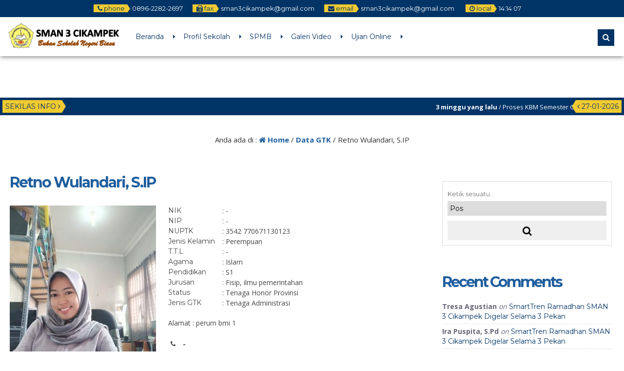

--- FILE ---
content_type: text/html; charset=UTF-8
request_url: http://sman3cikampek.sch.id/gtk/retno-wulandari-s-ip/
body_size: 12318
content:

<!DOCTYPE html>
<html lang="en-US">
	<head>
		<meta http-equiv="Content-Type" content="text/html; charset=UTF-8" />
		<title>  Retno Wulandari, S.IP</title>
		<meta http-equiv="Content-language" content="en-US" />
		<meta name="viewport" content="width=device-width" />
										<meta property="og:image" content="
		http://sman3cikampek.sch.id/wp-content/uploads/2021/02/11.-Bu-Retno.jpeg" />
		    					<link rel="profile" href="https://gmpg.org/xfn/11" />
				    <link rel="shortcut icon" href="http://sman3cikampek.sch.id/wp-content/themes/mading/images/icon.png" type="image/x-icon" />
				<link rel="stylesheet" href="http://sman3cikampek.sch.id/wp-content/themes/mading/css/owl.carousel.min.css">
        <link rel="stylesheet" href="http://sman3cikampek.sch.id/wp-content/themes/mading/css/owl.theme.default.min.css">
		<script type="text/javascript" src="http://sman3cikampek.sch.id/wp-content/themes/mading/js/jquery.min.js"></script>
		<script type="text/javascript" src="http://sman3cikampek.sch.id/wp-content/themes/mading/js/accordion.js"></script>
		<script type="text/javascript" src="http://sman3cikampek.sch.id/wp-content/themes/mading/js/newstickers.js"></script>
		<meta name='robots' content='max-image-preview:large' />
<link rel="alternate" type="application/rss+xml" title="SMA Negeri 3 Cikampek &raquo; Feed" href="http://sman3cikampek.sch.id/feed/" />
<link rel="alternate" type="application/rss+xml" title="SMA Negeri 3 Cikampek &raquo; Comments Feed" href="http://sman3cikampek.sch.id/comments/feed/" />
<link rel="alternate" title="oEmbed (JSON)" type="application/json+oembed" href="http://sman3cikampek.sch.id/wp-json/oembed/1.0/embed?url=http%3A%2F%2Fsman3cikampek.sch.id%2Fgtk%2Fretno-wulandari-s-ip%2F" />
<link rel="alternate" title="oEmbed (XML)" type="text/xml+oembed" href="http://sman3cikampek.sch.id/wp-json/oembed/1.0/embed?url=http%3A%2F%2Fsman3cikampek.sch.id%2Fgtk%2Fretno-wulandari-s-ip%2F&#038;format=xml" />
<style id='wp-img-auto-sizes-contain-inline-css' type='text/css'>
img:is([sizes=auto i],[sizes^="auto," i]){contain-intrinsic-size:3000px 1500px}
/*# sourceURL=wp-img-auto-sizes-contain-inline-css */
</style>
<style id='wp-emoji-styles-inline-css' type='text/css'>

	img.wp-smiley, img.emoji {
		display: inline !important;
		border: none !important;
		box-shadow: none !important;
		height: 1em !important;
		width: 1em !important;
		margin: 0 0.07em !important;
		vertical-align: -0.1em !important;
		background: none !important;
		padding: 0 !important;
	}
/*# sourceURL=wp-emoji-styles-inline-css */
</style>
<style id='wp-block-library-inline-css' type='text/css'>
:root{--wp-block-synced-color:#7a00df;--wp-block-synced-color--rgb:122,0,223;--wp-bound-block-color:var(--wp-block-synced-color);--wp-editor-canvas-background:#ddd;--wp-admin-theme-color:#007cba;--wp-admin-theme-color--rgb:0,124,186;--wp-admin-theme-color-darker-10:#006ba1;--wp-admin-theme-color-darker-10--rgb:0,107,160.5;--wp-admin-theme-color-darker-20:#005a87;--wp-admin-theme-color-darker-20--rgb:0,90,135;--wp-admin-border-width-focus:2px}@media (min-resolution:192dpi){:root{--wp-admin-border-width-focus:1.5px}}.wp-element-button{cursor:pointer}:root .has-very-light-gray-background-color{background-color:#eee}:root .has-very-dark-gray-background-color{background-color:#313131}:root .has-very-light-gray-color{color:#eee}:root .has-very-dark-gray-color{color:#313131}:root .has-vivid-green-cyan-to-vivid-cyan-blue-gradient-background{background:linear-gradient(135deg,#00d084,#0693e3)}:root .has-purple-crush-gradient-background{background:linear-gradient(135deg,#34e2e4,#4721fb 50%,#ab1dfe)}:root .has-hazy-dawn-gradient-background{background:linear-gradient(135deg,#faaca8,#dad0ec)}:root .has-subdued-olive-gradient-background{background:linear-gradient(135deg,#fafae1,#67a671)}:root .has-atomic-cream-gradient-background{background:linear-gradient(135deg,#fdd79a,#004a59)}:root .has-nightshade-gradient-background{background:linear-gradient(135deg,#330968,#31cdcf)}:root .has-midnight-gradient-background{background:linear-gradient(135deg,#020381,#2874fc)}:root{--wp--preset--font-size--normal:16px;--wp--preset--font-size--huge:42px}.has-regular-font-size{font-size:1em}.has-larger-font-size{font-size:2.625em}.has-normal-font-size{font-size:var(--wp--preset--font-size--normal)}.has-huge-font-size{font-size:var(--wp--preset--font-size--huge)}.has-text-align-center{text-align:center}.has-text-align-left{text-align:left}.has-text-align-right{text-align:right}.has-fit-text{white-space:nowrap!important}#end-resizable-editor-section{display:none}.aligncenter{clear:both}.items-justified-left{justify-content:flex-start}.items-justified-center{justify-content:center}.items-justified-right{justify-content:flex-end}.items-justified-space-between{justify-content:space-between}.screen-reader-text{border:0;clip-path:inset(50%);height:1px;margin:-1px;overflow:hidden;padding:0;position:absolute;width:1px;word-wrap:normal!important}.screen-reader-text:focus{background-color:#ddd;clip-path:none;color:#444;display:block;font-size:1em;height:auto;left:5px;line-height:normal;padding:15px 23px 14px;text-decoration:none;top:5px;width:auto;z-index:100000}html :where(.has-border-color){border-style:solid}html :where([style*=border-top-color]){border-top-style:solid}html :where([style*=border-right-color]){border-right-style:solid}html :where([style*=border-bottom-color]){border-bottom-style:solid}html :where([style*=border-left-color]){border-left-style:solid}html :where([style*=border-width]){border-style:solid}html :where([style*=border-top-width]){border-top-style:solid}html :where([style*=border-right-width]){border-right-style:solid}html :where([style*=border-bottom-width]){border-bottom-style:solid}html :where([style*=border-left-width]){border-left-style:solid}html :where(img[class*=wp-image-]){height:auto;max-width:100%}:where(figure){margin:0 0 1em}html :where(.is-position-sticky){--wp-admin--admin-bar--position-offset:var(--wp-admin--admin-bar--height,0px)}@media screen and (max-width:600px){html :where(.is-position-sticky){--wp-admin--admin-bar--position-offset:0px}}

/*# sourceURL=wp-block-library-inline-css */
</style><style id='global-styles-inline-css' type='text/css'>
:root{--wp--preset--aspect-ratio--square: 1;--wp--preset--aspect-ratio--4-3: 4/3;--wp--preset--aspect-ratio--3-4: 3/4;--wp--preset--aspect-ratio--3-2: 3/2;--wp--preset--aspect-ratio--2-3: 2/3;--wp--preset--aspect-ratio--16-9: 16/9;--wp--preset--aspect-ratio--9-16: 9/16;--wp--preset--color--black: #000000;--wp--preset--color--cyan-bluish-gray: #abb8c3;--wp--preset--color--white: #ffffff;--wp--preset--color--pale-pink: #f78da7;--wp--preset--color--vivid-red: #cf2e2e;--wp--preset--color--luminous-vivid-orange: #ff6900;--wp--preset--color--luminous-vivid-amber: #fcb900;--wp--preset--color--light-green-cyan: #7bdcb5;--wp--preset--color--vivid-green-cyan: #00d084;--wp--preset--color--pale-cyan-blue: #8ed1fc;--wp--preset--color--vivid-cyan-blue: #0693e3;--wp--preset--color--vivid-purple: #9b51e0;--wp--preset--gradient--vivid-cyan-blue-to-vivid-purple: linear-gradient(135deg,rgb(6,147,227) 0%,rgb(155,81,224) 100%);--wp--preset--gradient--light-green-cyan-to-vivid-green-cyan: linear-gradient(135deg,rgb(122,220,180) 0%,rgb(0,208,130) 100%);--wp--preset--gradient--luminous-vivid-amber-to-luminous-vivid-orange: linear-gradient(135deg,rgb(252,185,0) 0%,rgb(255,105,0) 100%);--wp--preset--gradient--luminous-vivid-orange-to-vivid-red: linear-gradient(135deg,rgb(255,105,0) 0%,rgb(207,46,46) 100%);--wp--preset--gradient--very-light-gray-to-cyan-bluish-gray: linear-gradient(135deg,rgb(238,238,238) 0%,rgb(169,184,195) 100%);--wp--preset--gradient--cool-to-warm-spectrum: linear-gradient(135deg,rgb(74,234,220) 0%,rgb(151,120,209) 20%,rgb(207,42,186) 40%,rgb(238,44,130) 60%,rgb(251,105,98) 80%,rgb(254,248,76) 100%);--wp--preset--gradient--blush-light-purple: linear-gradient(135deg,rgb(255,206,236) 0%,rgb(152,150,240) 100%);--wp--preset--gradient--blush-bordeaux: linear-gradient(135deg,rgb(254,205,165) 0%,rgb(254,45,45) 50%,rgb(107,0,62) 100%);--wp--preset--gradient--luminous-dusk: linear-gradient(135deg,rgb(255,203,112) 0%,rgb(199,81,192) 50%,rgb(65,88,208) 100%);--wp--preset--gradient--pale-ocean: linear-gradient(135deg,rgb(255,245,203) 0%,rgb(182,227,212) 50%,rgb(51,167,181) 100%);--wp--preset--gradient--electric-grass: linear-gradient(135deg,rgb(202,248,128) 0%,rgb(113,206,126) 100%);--wp--preset--gradient--midnight: linear-gradient(135deg,rgb(2,3,129) 0%,rgb(40,116,252) 100%);--wp--preset--font-size--small: 13px;--wp--preset--font-size--medium: 20px;--wp--preset--font-size--large: 36px;--wp--preset--font-size--x-large: 42px;--wp--preset--spacing--20: 0.44rem;--wp--preset--spacing--30: 0.67rem;--wp--preset--spacing--40: 1rem;--wp--preset--spacing--50: 1.5rem;--wp--preset--spacing--60: 2.25rem;--wp--preset--spacing--70: 3.38rem;--wp--preset--spacing--80: 5.06rem;--wp--preset--shadow--natural: 6px 6px 9px rgba(0, 0, 0, 0.2);--wp--preset--shadow--deep: 12px 12px 50px rgba(0, 0, 0, 0.4);--wp--preset--shadow--sharp: 6px 6px 0px rgba(0, 0, 0, 0.2);--wp--preset--shadow--outlined: 6px 6px 0px -3px rgb(255, 255, 255), 6px 6px rgb(0, 0, 0);--wp--preset--shadow--crisp: 6px 6px 0px rgb(0, 0, 0);}:where(.is-layout-flex){gap: 0.5em;}:where(.is-layout-grid){gap: 0.5em;}body .is-layout-flex{display: flex;}.is-layout-flex{flex-wrap: wrap;align-items: center;}.is-layout-flex > :is(*, div){margin: 0;}body .is-layout-grid{display: grid;}.is-layout-grid > :is(*, div){margin: 0;}:where(.wp-block-columns.is-layout-flex){gap: 2em;}:where(.wp-block-columns.is-layout-grid){gap: 2em;}:where(.wp-block-post-template.is-layout-flex){gap: 1.25em;}:where(.wp-block-post-template.is-layout-grid){gap: 1.25em;}.has-black-color{color: var(--wp--preset--color--black) !important;}.has-cyan-bluish-gray-color{color: var(--wp--preset--color--cyan-bluish-gray) !important;}.has-white-color{color: var(--wp--preset--color--white) !important;}.has-pale-pink-color{color: var(--wp--preset--color--pale-pink) !important;}.has-vivid-red-color{color: var(--wp--preset--color--vivid-red) !important;}.has-luminous-vivid-orange-color{color: var(--wp--preset--color--luminous-vivid-orange) !important;}.has-luminous-vivid-amber-color{color: var(--wp--preset--color--luminous-vivid-amber) !important;}.has-light-green-cyan-color{color: var(--wp--preset--color--light-green-cyan) !important;}.has-vivid-green-cyan-color{color: var(--wp--preset--color--vivid-green-cyan) !important;}.has-pale-cyan-blue-color{color: var(--wp--preset--color--pale-cyan-blue) !important;}.has-vivid-cyan-blue-color{color: var(--wp--preset--color--vivid-cyan-blue) !important;}.has-vivid-purple-color{color: var(--wp--preset--color--vivid-purple) !important;}.has-black-background-color{background-color: var(--wp--preset--color--black) !important;}.has-cyan-bluish-gray-background-color{background-color: var(--wp--preset--color--cyan-bluish-gray) !important;}.has-white-background-color{background-color: var(--wp--preset--color--white) !important;}.has-pale-pink-background-color{background-color: var(--wp--preset--color--pale-pink) !important;}.has-vivid-red-background-color{background-color: var(--wp--preset--color--vivid-red) !important;}.has-luminous-vivid-orange-background-color{background-color: var(--wp--preset--color--luminous-vivid-orange) !important;}.has-luminous-vivid-amber-background-color{background-color: var(--wp--preset--color--luminous-vivid-amber) !important;}.has-light-green-cyan-background-color{background-color: var(--wp--preset--color--light-green-cyan) !important;}.has-vivid-green-cyan-background-color{background-color: var(--wp--preset--color--vivid-green-cyan) !important;}.has-pale-cyan-blue-background-color{background-color: var(--wp--preset--color--pale-cyan-blue) !important;}.has-vivid-cyan-blue-background-color{background-color: var(--wp--preset--color--vivid-cyan-blue) !important;}.has-vivid-purple-background-color{background-color: var(--wp--preset--color--vivid-purple) !important;}.has-black-border-color{border-color: var(--wp--preset--color--black) !important;}.has-cyan-bluish-gray-border-color{border-color: var(--wp--preset--color--cyan-bluish-gray) !important;}.has-white-border-color{border-color: var(--wp--preset--color--white) !important;}.has-pale-pink-border-color{border-color: var(--wp--preset--color--pale-pink) !important;}.has-vivid-red-border-color{border-color: var(--wp--preset--color--vivid-red) !important;}.has-luminous-vivid-orange-border-color{border-color: var(--wp--preset--color--luminous-vivid-orange) !important;}.has-luminous-vivid-amber-border-color{border-color: var(--wp--preset--color--luminous-vivid-amber) !important;}.has-light-green-cyan-border-color{border-color: var(--wp--preset--color--light-green-cyan) !important;}.has-vivid-green-cyan-border-color{border-color: var(--wp--preset--color--vivid-green-cyan) !important;}.has-pale-cyan-blue-border-color{border-color: var(--wp--preset--color--pale-cyan-blue) !important;}.has-vivid-cyan-blue-border-color{border-color: var(--wp--preset--color--vivid-cyan-blue) !important;}.has-vivid-purple-border-color{border-color: var(--wp--preset--color--vivid-purple) !important;}.has-vivid-cyan-blue-to-vivid-purple-gradient-background{background: var(--wp--preset--gradient--vivid-cyan-blue-to-vivid-purple) !important;}.has-light-green-cyan-to-vivid-green-cyan-gradient-background{background: var(--wp--preset--gradient--light-green-cyan-to-vivid-green-cyan) !important;}.has-luminous-vivid-amber-to-luminous-vivid-orange-gradient-background{background: var(--wp--preset--gradient--luminous-vivid-amber-to-luminous-vivid-orange) !important;}.has-luminous-vivid-orange-to-vivid-red-gradient-background{background: var(--wp--preset--gradient--luminous-vivid-orange-to-vivid-red) !important;}.has-very-light-gray-to-cyan-bluish-gray-gradient-background{background: var(--wp--preset--gradient--very-light-gray-to-cyan-bluish-gray) !important;}.has-cool-to-warm-spectrum-gradient-background{background: var(--wp--preset--gradient--cool-to-warm-spectrum) !important;}.has-blush-light-purple-gradient-background{background: var(--wp--preset--gradient--blush-light-purple) !important;}.has-blush-bordeaux-gradient-background{background: var(--wp--preset--gradient--blush-bordeaux) !important;}.has-luminous-dusk-gradient-background{background: var(--wp--preset--gradient--luminous-dusk) !important;}.has-pale-ocean-gradient-background{background: var(--wp--preset--gradient--pale-ocean) !important;}.has-electric-grass-gradient-background{background: var(--wp--preset--gradient--electric-grass) !important;}.has-midnight-gradient-background{background: var(--wp--preset--gradient--midnight) !important;}.has-small-font-size{font-size: var(--wp--preset--font-size--small) !important;}.has-medium-font-size{font-size: var(--wp--preset--font-size--medium) !important;}.has-large-font-size{font-size: var(--wp--preset--font-size--large) !important;}.has-x-large-font-size{font-size: var(--wp--preset--font-size--x-large) !important;}
/*# sourceURL=global-styles-inline-css */
</style>

<style id='classic-theme-styles-inline-css' type='text/css'>
/*! This file is auto-generated */
.wp-block-button__link{color:#fff;background-color:#32373c;border-radius:9999px;box-shadow:none;text-decoration:none;padding:calc(.667em + 2px) calc(1.333em + 2px);font-size:1.125em}.wp-block-file__button{background:#32373c;color:#fff;text-decoration:none}
/*# sourceURL=/wp-includes/css/classic-themes.min.css */
</style>
<link rel='stylesheet' id='mading-style-css' href='http://sman3cikampek.sch.id/wp-content/themes/mading/style.css?ver=6.9' type='text/css' media='all' />
<link rel='stylesheet' id='awesome-css' href='http://sman3cikampek.sch.id/wp-content/themes/mading/font-awesome/css/font-awesome.css?ver=6.9' type='text/css' media='all' />
<script type="text/javascript" src="http://sman3cikampek.sch.id/wp-includes/js/jquery/jquery.min.js?ver=3.7.1" id="jquery-core-js"></script>
<script type="text/javascript" src="http://sman3cikampek.sch.id/wp-includes/js/jquery/jquery-migrate.min.js?ver=3.4.1" id="jquery-migrate-js"></script>
<script type="text/javascript" src="http://sman3cikampek.sch.id/wp-content/themes/mading/js/jquery.slide.js?ver=20170529" id="cycle-js"></script>
<link rel="https://api.w.org/" href="http://sman3cikampek.sch.id/wp-json/" /><link rel="EditURI" type="application/rsd+xml" title="RSD" href="http://sman3cikampek.sch.id/xmlrpc.php?rsd" />
<meta name="generator" content="WordPress 6.9" />
<link rel="canonical" href="http://sman3cikampek.sch.id/gtk/retno-wulandari-s-ip/" />
<link rel='shortlink' href='http://sman3cikampek.sch.id/?p=560' />
<style type="text/css">.recentcomments a{display:inline !important;padding:0 !important;margin:0 !important;}</style><link rel="icon" href="http://sman3cikampek.sch.id/wp-content/uploads/2021/02/LOGO_SMAN_3_CIKAMPEK-removebg-preview-150x150.png" sizes="32x32" />
<link rel="icon" href="http://sman3cikampek.sch.id/wp-content/uploads/2021/02/LOGO_SMAN_3_CIKAMPEK-removebg-preview.png" sizes="192x192" />
<link rel="apple-touch-icon" href="http://sman3cikampek.sch.id/wp-content/uploads/2021/02/LOGO_SMAN_3_CIKAMPEK-removebg-preview.png" />
<meta name="msapplication-TileImage" content="http://sman3cikampek.sch.id/wp-content/uploads/2021/02/LOGO_SMAN_3_CIKAMPEK-removebg-preview.png" />
		
		<script>
           $(function(){
               $("ul#mading-ticker").liScroll();
           });
        </script>
		
		<script type="text/javascript">
	    	$(document).ready(function () {
	    		$('ul').accordion();
	     	});
		</script>
		
		<script type="text/javascript">
    		$("document").ready(function($){
	    		$(".mob").slideUp();
				$(".full").hide();
				$(".fmenu").click(function(){
		    		$(".mob").slideToggle();
				});
				$(".fsearch").click(function(){
		    		$(".masearch").slideToggle();
				});
				
				$(".opens").mouseenter(function(){
		    		$(".layout, .styling, .mmenu").css("left","0");
					$(".opens").hide();
					$(".closes").show();
				});
				
				$(".fa-cog").click(function(){
		    		$(".layout, .styling, .mmenu").css("left","0");
					$(".styling").css("left","0");
					$(".opens").hide();
					$(".closes").show();
				});
				
				$(".closes").click(function(){
		    		$(".layout, .styling, .mmenu").css("left","-75px");
					$(".styling").css("left","-75px");
					$(".opens").show();
					$(".closes").hide();
				});
				
				$(".box").click(function(){
		    		$(".mading").removeClass("noboxed").addClass("boxed");
					$(".full").show();
					$(".box").hide();
				});
				$(".full").click(function(){
		    		$(".mading").removeClass("boxed").addClass("noboxed");
					$(".box").show();
					$(".full").hide();
				});
				$(".mfix").click(function(){
		    		$(".mading").removeClass("nofixed").addClass("fixed");
					$(".scroll").show();
					$(".mfix").hide();
				});
				$(".scroll").click(function(){
		    		$(".mading").removeClass("fixed").addClass("nofixed");
					$(".mfix").show();
					$(".scroll").hide();
				});
				
			});
		</script>
		
    	<script src="https://maps.googleapis.com/maps/api/js?key=" type="text/javascript"></script>
	
     	<script>
        	var myCenter=new google.maps.LatLng(-6.3822355,107.4500568,18);
     	 	function initMap() {
	         	var mapProp = {
		    	center:myCenter,
		    	zoom:15,
		    	mapTypeId:google.maps.MapTypeId.ROADMAP
	         	};
		
    	    	var map=new google.maps.Map(document.getElementById("googleMap"),mapProp);
    	    	var marker=new google.maps.Marker({
             		position:myCenter,
    	    		title: 'Click to zoom',
    		    	icon: 'http://sman3cikampek.sch.id/wp-content/uploads/2021/02/LOGO_SMAN_3_CIKAMPEK-removebg-preview.png'
    	    	});
		
	        	marker.setMap(map);
	    	}
	    	google.maps.event.addDomListener(window, 'load', initMap);
    	</script>
	
	<style>
body {
    color: #444;
	background: #fff;
}
a {
    color: #107bb6;
}

.open {
    background: #036;
	color: #fff;
}

.open .openarr {
    background: #f0ca30;
    color: #036;
}
.open .openarr:after {
    border-left: 6px solid #f0ca30;
}
.open span.h800 {
    background: #f0ca30;
    color: #036;
}
.home .nav-inn {
    background: rgba(255, 255, 255, 1);
}
.nav-inn {
    background: rgba(255, 255, 255, 1);
}
.nav-inn.fade,
.home .nav-inn.fade {
    background: #fff; 
}
.nav .dd li a {
    color: #036;
}
.nav .dd li:after {
    border-left: 4px solid #036;
}

.nav .dd li ul {
    background: #003366;
}

.sub-menu:after {
    border-bottom: 6px solid #003366;
}

.nav .dd li ul li:hover {
    background: #f0ca30;
}

.nav .dd li ul li a {
    color: #fff;
    /* level 1 */
}

.nav .dd li ul li:hover a {
    color: #036;
}

.nav .dd li ul li a:hover {
    color: #036;
}

.nav .dd li ul li ul li a {
    color: #fff;
    /* level 2 */
}

.nav .dd li ul li:hover ul li a {
    color: #fff ! important;
}

.nav .dd li ul li ul li:hover a {
    color: #036 ! important;
}

.nav .dd li ul li ul li:hover ul li a {
    color: #fff ! important;
}

.nav .dd li ul li ul li ul li a {
    color: #036;
    /* level 3 */
}

.nav .dd li ul li ul li ul li:hover a {
    color: #036 ! important;
}

.nav .dd li ul li ul.sub-menu:after {
    border-left: 6px solid #f0ca30;
}

.fsearch.fa,
.fmenu.fa {
    background: #036;
    color: #fff;
    border: 2px solid #036;
}

.masearch {
    background: #036;
}

.masearch .search_form:after {
    border-bottom: 10px solid #036;
}

.masearch .search_form fieldset {
    background: #036;
}

.masearch .search_form input,
.masearch .search_form select {
    background: #f0ca30;
    color: #036;
}

.masearch .search_form button {
    background: #f0ca30;
    color: #036;
}

.maschol {
    background: #fff;
}

.maschol h2 {
    color: #036;
}

.maschol h2:before {
    border-top: 3px solid #f3a331; 
}

.kontak .fa {
    color: #fff;
}

.kontak .fa-facebook {
    background: #3B5991;
}

.kontak .fa-twitter {
    background: #3bf;
}

.kontak .fa-envelope {
    background: #8c3;
}

.kontak .fa-feed {
    background: #f90;
}

.kontak .fa-google-plus,
.kontak .fa-youtube {
    background: #DB3330;
}

.dealpar {
    background-image: url("http://sman3cikampek.sch.id/wp-content/uploads/2017/07/sta.jpg") ! important;
}

.madticker {
    background: #003366;
}
ul.newstickers li {
    color: #ffffff ! important
}

.madticker #infotit {
    background: #f0ca30;
    color: #036;
}

.madticker #infotit:after {
    content: '';
    position: absolute;
    right: -8px;
    top: 0;
    width: 0;
    height: 0;
    margin: 0;
    border-bottom: 13px solid transparent;
    border-top: 13px solid transparent;
    border-left: 8px solid #f0ca30;
    clear: both
}

.madticker .infotim:before {
    content: '';
    position: absolute;
    left: -8px;
    top: 0;
    width: 0;
    height: 0;
    margin: 0;
    border-bottom: 13px solid transparent;
    border-top: 13px solid transparent;
    border-right: 8px solid #f0ca30;
    clear: both
}

.madticker .infotim {
    background: #f0ca30;
    color: #036;
}

.bber {
    background: #fff;
}

.barulev .abspan {
    background: #f0ca30;
    color: #003366;
}

.ccovlay {
    background: linear-gradient(rgba(0, 0, 0, 0), rgba(0, 0, 0, 0.9));
}
.singlev .coverlay,
.twocon {
    color: #fff;
}
.coverlay h3 a,
.seccon h3 a,
.twocon h3 a {
    color: #fff ! important;
}

.editoz .edspan {
    background: #f0ca30;
    color: #036;
}

.edbot {
    background: #f0ca30;
}

.edbot a {
    color: #036;
}

.rconbg {
    background: #036;
}
.corner a {
    color: #fff;
}
.corner h3:after {
    border-right: 9px solid #f0ca30;
}
.pbpe {
    background: #fff;
}
.peaduo h3.fopen {
    color: #036;
}

.peaduo h3.fopen:before {
    border-top: 3px solid #f3a331;
}

.top-post {
    background: linear-gradient(rgba(0, 0, 0, 0), rgba(0, 0, 0, 0.9)); 
}

.six-info .metas {
    color: #f40;
}

.six-info h3 a {
    color: #036;
}

.six-info .top-post .metas {
    color: #ddd;
}

.six-info .top-post h3 a {
    color: #fff;
}


.readmore a {
	border: 2px solid #036; 
	background: #036;
	color: #fc0;
}

.readmore:hover a {
	border: 2px solid #fc0; 
	color: #036;
	background: #fc0;
}

.dealay {
    background: rgba(0, 0, 0, 1);
	color: #fff;
}

.overage {
    color: #fff;
}

.overage .atime {
    border-bottom: 1px dashed #fff;
}

.overage .age-info .agedate {
    color: #fff;
}
.overage .age-info .agemon {
    color: #fff;
}

.overage .atime .wakt {
    background: #036;
    color: #fff;
}

.overage .atime .wakt:before {
    border-right: 8px solid #036;
}

.overage .atime .wakt:after {
    border-left: 8px solid #036;
}

.overage .atime h3 a {
    color: #fff;
}
.overage .days, .overage .hours, .overage .minutes {
    background: #036;
    color: #fff;
}  

.overage .seconds {
     background: #f0ca30;
    color: #036;
}

#alert {
background: #fff;
}
.eiginn:hover .ovlay {
    color: #fff;
    background: #036;
}
.eiginn:hover .jamz {
    color: #fff;
}

.jamz:after {
    border-bottom: 2px solid #fc0;
}

.eiginn:hover .gspan a {
    color: #fff;
}


.maquotes .overback {
    background: #036;
}
.overback h4 {
    color: #f0ca30;
}
#qslider .post {
    color: #f0ca30;
}
#qslider .post em {
    color: #fff;
}

.secblock {
    background: #fff;
	color: #036;
}

.guruloop h3.fopen {
    color: #036;
}

.guruloop h3.fopen:before {
    border-top: 3px solid #f3a331;
}
.ngurus {
    background: #f0ca30;
    color: #036;
}

.ngurus:after {
    border-left: 10px solid #f0ca30;
}
.grthumb {
    border: 10px solid #fff;
	box-shadow: 0 0 5px #ccc;
}

.madings .post-meta h1 {
    color: #1f5e9e;
}

.post-content h1,
.post-content h2,
.post-content h3,
.post-content h4,
.post-content h5 {
    color: #1f5e9e;
}

.post-content .post-img img,
.rside .imgloop {
    border-bottom: 3px solid #1f5e9e;
}
.madings .post-meta h1.alwnor {
    color: #1f5e9e;
}

.podate .ddays {
    background: #1f5e9e;
    color: #fff;
	border: 10px solid #fff;
	box-shadow: 0 0 10px #d7d7d7;
}
.govlay h2 a {
    color: #fff;
}
.govlay span {
    color: #fff;
}
.coms .countcoms {
    color: #fff;
}
.podate .fa-comment {
    color: #1f5e9e;
}

.madings .post-footer a {
    background: #036;
    color: #fff;
}

#submit {
    background: #036;
    color: #fff;
}

.list .post .post-category span.blogloop,
.list .post .post-category a {
    background: #036;
    color: #fff;
}

.single .podate .ag.fa {
    color: #036;
}


.bcovlay {
    background: linear-gradient(rgba(0, 0, 0, 1), rgba(0, 0, 0, 0));
}

.age-info .agedate {
    color: #fff;
}
.agemon {
    color: #fff;
}
.atime .wakt {
    background: #036;
    color: #fff;
}
.atime .wakt:before {
    border-right: 8px solid #036;
}
.atime .wakt:after {
    border-left: 8px solid #036;
}
.cogen .titloc {
    color: #fff; !important;
}
.days, .hours, .minutes {
    background: #036;
    color: #fff;
}

.seconds {
    background: #036;
    color: #fff;
}

.pagination a:hover, .pagination a.active {
    border: 1px solid #003366;
    color: #f0ca30;
    background: #003366;
}

.pagination a, .pagination .disabled {
    border: 1px solid #f0ca30;
    color: #003366;
    background: #f0ca30;
}

.breadcrumbs {
    color: #333333;
    background: #fff;
}

.breadcrumbs a {
    color: #1f5e9e;
}

.sidebar {
color: #555;
}

.widget a, .widget-small a {
    color: #036;
}

.widget h3, .widget-small h3, .widget h3 a, .widget-small h3 a {
    color: #1f5e9e;
}

.widget .widmading {
    border-bottom: 1px dashed #ddd;
}

#sidebar .search_form fieldset {
    border: 1px solid #ddd;
}

.widget .tagcloud a {
    background: #036;
    color: #fff;
}

.widget .widmading .post-content h4 {
color: #555;
}

.widget li, .widget-small li {
    color: #667;
    border-bottom: 1px dashed #ddd;
}

.widget .rpthumb-date {
color: #555;
}

.widget select {
border: 1px dashed #ddd;
}

.widget .widmading .post-content {
    color: #555;
    border-bottom: 1px dashed #ddd;
}

.widget .agedate {
    color: #fff;
	background : #036;
}
.widget .age-info .agemon {
    color: #fff;
	background : #036;
}

.sidebar .atime .wakt {
    background: #036;
    color: #fff;
}

.sidebar .atime .wakt:before {
    border-right: 8px solid #036;
}

.sidebar .atime .wakt:after {
    border-left: 8px solid #036;
}

.footbar  {
background : #036;
}
.foot-inn  {
background : #036;
color: #fff;
}

.foot-inn .widget a, .widget-small a {
    color: #fff;
}
.foot-inn .widget .rpthumb-date {
    color: #fff;
}
.foot-inn .rpthumb img {
background: #ddd;
}

.foot-inn .widget h3, .widget-small h3, .foot-inn .widget h3 a, .widget-small h3 a {
    color: #fff;
}

.foot-inn .widget_gurus.widget .pgtk {
    color: #fff;
	border-bottom: 1px solid #085387;
	}
.foot-inn .widget .calendar_wrap th,
.foot-inn .widget .calendar_wrap td {
border: 1px solid #036;
background: #085387;;
}
.foot-inn .widget .widmading {
    border-bottom: 1px dashed #085387;
}

.foot-inn  .search_form fieldset {
    border: 1px solid #085387;
}

.foot-inn .widget .tagcloud a {
    background: #036;
    color: #fff;
}
.foot-inn .widget .widmading .post-content h4 {
color: #fff;
}
.foot-inn .search_form button {
   background: #036;
    color: #fff;
}

.foot-inn .widget li, .widget-small li {
    color: #667;
    border-bottom: 1px dashed #085387;
}

.foot-inn .widget select {
border: 1px solid #085387;
background: #085387;
color: #ffffff;
}

.foot-inn .widget .calendar_wrap td a {
    color: #fff;
}

.foot-inn .widget .widmading .post-content {
    color: #555;
    border-bottom: 1px dashed #085387;
}
.foot-inn .search_form fieldset {
    background: #094e7d;
}

.foot-inn .search_form input {
    background: #094e7d;
    border-bottom: 1px solid #094e7d;
    color: #fff;
}

.foot-inn .widget .agedate {
    color: #036;
	background : #eee;
}
.foot-inn .widget .age-info .agemon {
    color: #036;
	background : #fff;
}

.foot-inn .atime .wakt {
    background: #036;
    color: #fff;
}

.foot-inn .atime .wakt:before {
    border-right: 8px solid #036;
}

.foot-inn .atime .wakt:after {
    border-left: 8px solid #036;
}

.footer {
    background: #036;
}
.copyright {
    color: #fff;
}

.footer a {
    color: #fc0;
}
#return-to-top {
    color: #036;
	background:  #f0ca30;
}
#return-to-top:hover {
    color: #036;
	background: #f0ca30;
}




.mobi {
    background: #036;
}

.mobi .accordion li {
    border-bottom: 1px solid #003366;
}

.mobi .accordion li a {
    color: #fff;
}

.mobi .accordion li ul {
    border-top: 1px solid #003366;
    background: #003366;
}

.mobi .accordion li ul li ul {
    background: #10588a;
}

.pead {
    padding: 4px 4px 10px;
}


.comments h3 {
    color: #4a9c6e;
}

.comments a {
    color: #4a9c6e;
}

.share .fa-facebook {
    background: #036;
}

.share .fa-twitter {
    background: #3bf;
}

.share .fa-whatsapp {
    background: #090;
}

.share .fa-google-plus {
    background: #d22;
}

.dmaps #googleMap {
    height: 300px;
}
@media screen and (max-width: 640px) {
.home .fixed .nav-inn,
.home .nofixed .nav-inn {
    background: #fff;
}
}

</style>	
	<!-- Tema MADING dari ciuss.com - Rilis 31 Juli 2017 -->

	</head>
	
	<body class="wp-singular gtk-template-default single single-gtk postid-560 wp-theme-mading">
	    <div class="mading nofixed noboxed">
		
		
		<div class="wrapper">
		
		<div class="mob nofixed">
    	            	<div class="mobi"><ul id="acc" class="accordion"><li id="menu-item-463" class="menu-item menu-item-type-post_type menu-item-object-page current_page_parent menu-item-463"><a href="http://sman3cikampek.sch.id/laman-contoh/">Beranda</a></li>
<li id="menu-item-491" class="menu-item menu-item-type-post_type menu-item-object-page menu-item-has-children menu-item-491"><a href="http://sman3cikampek.sch.id/profil-sekolah/">Profil Sekolah</a>
<ul class="sub-menu">
	<li id="menu-item-496" class="menu-item menu-item-type-post_type menu-item-object-page menu-item-496"><a href="http://sman3cikampek.sch.id/sejarah-sman-3-cikampek/">Sejarah SMAN 3 Cikampek</a></li>
	<li id="menu-item-500" class="menu-item menu-item-type-post_type menu-item-object-page menu-item-500"><a href="http://sman3cikampek.sch.id/visi-dan-misi-sekolah/">Visi, Misi, Tujuan, Sasaran dan Motto SMAN 3 CIKAMPEK</a></li>
	<li id="menu-item-505" class="menu-item menu-item-type-post_type menu-item-object-page menu-item-505"><a href="http://sman3cikampek.sch.id/sarana-prasarana/">Sarana &#038; Prasarana</a></li>
	<li id="menu-item-525" class="menu-item menu-item-type-post_type menu-item-object-page menu-item-525"><a href="http://sman3cikampek.sch.id/sambutan-kepala-sekolah/">Sambutan Kepala Sekolah</a></li>
	<li id="menu-item-547" class="menu-item menu-item-type-post_type menu-item-object-page menu-item-547"><a href="http://sman3cikampek.sch.id/guru-dan-tenaga-pendidik/">Guru dan Tenaga Pendidik</a></li>
	<li id="menu-item-535" class="menu-item menu-item-type-post_type menu-item-object-page menu-item-535"><a href="http://sman3cikampek.sch.id/prestasi/">Prestasi</a></li>
</ul>
</li>
<li id="menu-item-539" class="menu-item menu-item-type-post_type menu-item-object-page menu-item-has-children menu-item-539"><a href="http://sman3cikampek.sch.id/ppdb/">SPMB</a>
<ul class="sub-menu">
	<li id="menu-item-543" class="menu-item menu-item-type-post_type menu-item-object-page menu-item-543"><a href="http://sman3cikampek.sch.id/informasi-ppdb/">Informasi SPMB Tahun 2025</a></li>
	<li id="menu-item-1013" class="menu-item menu-item-type-post_type menu-item-object-page menu-item-1013"><a href="http://sman3cikampek.sch.id/daftar-ulang/">Daftar Ulang SPMB Tahap 1</a></li>
	<li id="menu-item-1074" class="menu-item menu-item-type-post_type menu-item-object-page menu-item-1074"><a href="http://sman3cikampek.sch.id/daftar-ulang-ppdb-tahap-2/">Daftar Ulang SPMB Tahap 2</a></li>
	<li id="menu-item-1116" class="menu-item menu-item-type-post_type menu-item-object-page menu-item-1116"><a href="http://sman3cikampek.sch.id/tata-tertib-peserta-didik/">Tata Tertib Peserta Didik</a></li>
</ul>
</li>
<li id="menu-item-716" class="menu-item menu-item-type-post_type menu-item-object-page menu-item-has-children menu-item-716"><a href="http://sman3cikampek.sch.id/galeri-video/">Galeri Video</a>
<ul class="sub-menu">
	<li id="menu-item-720" class="menu-item menu-item-type-post_type menu-item-object-page menu-item-720"><a href="http://sman3cikampek.sch.id/video-pembelajaran/">Video Pembelajaran</a></li>
	<li id="menu-item-759" class="menu-item menu-item-type-post_type menu-item-object-page menu-item-759"><a href="http://sman3cikampek.sch.id/video-kegiatan-siswa/">Video Kegiatan Siswa</a></li>
</ul>
</li>
<li id="menu-item-915" class="menu-item menu-item-type-post_type menu-item-object-page menu-item-915"><a href="http://sman3cikampek.sch.id/ujian-online/">Ujian Online</a></li>
</ul></div>	        </div>
		
		    <!-- NAVIGASI TEMA MADING -->
		    <div class="nav-mading nofixed">
			    <div class="nav-inn clear">
				
				    <div class="open nofixed">
					    <span class="oleft"><div class="openarr"><i class=" fa fa-phone"></i> <span class="h800">phone </span></div> 0896-2282-2697</span><span class="oleft"><div class="openarr"><i class=" fa fa-fax"></i> <span class="h800">fax </span></div> sman3cikampek@gmail.com</span><span class="oleft"><div class="openarr"><i class=" fa fa-envelope"></i> <span class="h800">email </span></div> sman3cikampek@gmail.com</span> <span class="oleft" id="hours"><div class="openarr"><i class="fa fa-clock-o"></i> <span class="h800">local </span></div> <span id="time"></span>:<span id="minu"></span> <span id="secs"></span></span>
					</div>
					
					
					
			    	<div class="inn">
					    <div class="logo">
				        	<a href="http://sman3cikampek.sch.id"><img id="logo" src="http://sman3cikampek.sch.id/wp-content/uploads/2021/02/Bukan_Sekolah_Negeri_Biasa-removebg-preview.png" alt="SMA Negeri 3 Cikampek"/></a>
		     	        </div>
		    			<div class="nav"><ul id="dd" class="dd"><li class="menu-item menu-item-type-post_type menu-item-object-page current_page_parent menu-item-463"><a href="http://sman3cikampek.sch.id/laman-contoh/">Beranda</a></li>
<li class="menu-item menu-item-type-post_type menu-item-object-page menu-item-has-children menu-item-491"><a href="http://sman3cikampek.sch.id/profil-sekolah/">Profil Sekolah</a>
<ul class="sub-menu">
	<li class="menu-item menu-item-type-post_type menu-item-object-page menu-item-496"><a href="http://sman3cikampek.sch.id/sejarah-sman-3-cikampek/">Sejarah SMAN 3 Cikampek</a></li>
	<li class="menu-item menu-item-type-post_type menu-item-object-page menu-item-500"><a href="http://sman3cikampek.sch.id/visi-dan-misi-sekolah/">Visi, Misi, Tujuan, Sasaran dan Motto SMAN 3 CIKAMPEK</a></li>
	<li class="menu-item menu-item-type-post_type menu-item-object-page menu-item-505"><a href="http://sman3cikampek.sch.id/sarana-prasarana/">Sarana &#038; Prasarana</a></li>
	<li class="menu-item menu-item-type-post_type menu-item-object-page menu-item-525"><a href="http://sman3cikampek.sch.id/sambutan-kepala-sekolah/">Sambutan Kepala Sekolah</a></li>
	<li class="menu-item menu-item-type-post_type menu-item-object-page menu-item-547"><a href="http://sman3cikampek.sch.id/guru-dan-tenaga-pendidik/">Guru dan Tenaga Pendidik</a></li>
	<li class="menu-item menu-item-type-post_type menu-item-object-page menu-item-535"><a href="http://sman3cikampek.sch.id/prestasi/">Prestasi</a></li>
</ul>
</li>
<li class="menu-item menu-item-type-post_type menu-item-object-page menu-item-has-children menu-item-539"><a href="http://sman3cikampek.sch.id/ppdb/">SPMB</a>
<ul class="sub-menu">
	<li class="menu-item menu-item-type-post_type menu-item-object-page menu-item-543"><a href="http://sman3cikampek.sch.id/informasi-ppdb/">Informasi SPMB Tahun 2025</a></li>
	<li class="menu-item menu-item-type-post_type menu-item-object-page menu-item-1013"><a href="http://sman3cikampek.sch.id/daftar-ulang/">Daftar Ulang SPMB Tahap 1</a></li>
	<li class="menu-item menu-item-type-post_type menu-item-object-page menu-item-1074"><a href="http://sman3cikampek.sch.id/daftar-ulang-ppdb-tahap-2/">Daftar Ulang SPMB Tahap 2</a></li>
	<li class="menu-item menu-item-type-post_type menu-item-object-page menu-item-1116"><a href="http://sman3cikampek.sch.id/tata-tertib-peserta-didik/">Tata Tertib Peserta Didik</a></li>
</ul>
</li>
<li class="menu-item menu-item-type-post_type menu-item-object-page menu-item-has-children menu-item-716"><a href="http://sman3cikampek.sch.id/galeri-video/">Galeri Video</a>
<ul class="sub-menu">
	<li class="menu-item menu-item-type-post_type menu-item-object-page menu-item-720"><a href="http://sman3cikampek.sch.id/video-pembelajaran/">Video Pembelajaran</a></li>
	<li class="menu-item menu-item-type-post_type menu-item-object-page menu-item-759"><a href="http://sman3cikampek.sch.id/video-kegiatan-siswa/">Video Kegiatan Siswa</a></li>
</ul>
</li>
<li class="menu-item menu-item-type-post_type menu-item-object-page menu-item-915"><a href="http://sman3cikampek.sch.id/ujian-online/">Ujian Online</a></li>
</ul></div>						<div class="masearch">
	    	    	    	<div class="search_form">
	<form method="get" id="searchform" action="http://sman3cikampek.sch.id">
		<fieldset>
			<input name="s" type="text" placeholder="Ketik sesuatu.." value="" />
			<div class="divsel">
			<select name="post_type">
	    		<option value="pos">Pos</option>
				<option value="pengumuman">Pengumuman</option>
				<option value="blog">Blog</option>
				<option value="agenda">Agenda</option>
				<option value="fasilitas">Fasilitas</option>
				<option value="ekskul">Ekstra Kulikuler</option>
				<option value="prestasi">Prestasi</option>
				<option value="editorial">Editorial</option>
			</select>
			</div>
			<button type="submit"><i class="fa fa-search"></i></button>
		</fieldset>
	</form>
</div>
		    	    	</div>
				    	<i class="fsearch fa fa-search"></i>
						<i class="fmenu fa fa-navicon"></i>
		    		</div>
					
				</div>
			</div>
			<!-- NAVIGASI TEMA MADING -->
			
						
			<!-- AFTER SLIDER MADING -->
						<div class="breaks clear">
			</div>
						
			<!-- AFTER SLIDER MADING -->
			<div class="madticker">
				<div id="infotit">
			    	SEKILAS INFO <i class="fa fa-angle-right"></i> 
				</div>
				<div class="infotim">
		    		<div class="ticker-title"><i class="fa fa-angle-left"></i> 27-01-2026</div>
				</div>
				
				<div class="mask">
	    							    		    	                <ul id="mading-ticker" class="newstickers">
	    	                		                                <li><span>3 minggu yang lalu</span> / Proses KBM Semester Genap Tahun Pelajaran 2025/2026 dimulai tgl 12 Januari 2026</li>
	     	                		                                <li><span>3 minggu yang lalu</span> / SMAN 3 CIKAMPEK kembali menorehkan prestasi di ajang Kabupaten. Kali ini kelima perwakilan SMAN 3 CIKAMPEK berprestasi di ajang Putra Putri Batik Karawang 2025.</li>
	     	                		                                <li><span>3 tahun yang lalu</span> / Selamat Datang di Website Resmi SMA Negeri 3 Cikampek &#8211; PROGRESIF</li>
	     	                	                            </ul>
	    		        						    		</div>
				
	    	</div>
			
			<div class="breadcrumbs">Anda ada di : <span typeof="v:Breadcrumb"><a href="http://sman3cikampek.sch.id/" rel="v:url" property="v:title"><i class="fa fa-home"></i> Home</a></span> / <span typeof="v:Breadcrumb"><a rel="v:url" property="v:title" href="http://sman3cikampek.sch.id/gtk/">Data GTK</a></span> / <span class="current">Retno Wulandari, S.IP</span></div><!-- .breadcrumbs -->				
			<!-- Container -->
			<div id="container" class="clear">

<section class="madinn pwhite clear">

<div class="content">
    <div class="madings">
			
			<div class="single clear post-560 gtk type-gtk status-publish has-post-thumbnail hentry" id="post_560">
			    <div class="post-meta">
					<h1 class="alwnor">Retno Wulandari, S.IP</h1>
				</div>
				<div class="post-content">
				<div class="madingthumb edit"><img width="300" height="400" src="http://sman3cikampek.sch.id/wp-content/uploads/2021/02/11.-Bu-Retno-300x400.jpeg" class="attachment-photo size-photo wp-post-image" alt="Retno Wulandari, S.IP" title="Retno Wulandari, S.IP" decoding="async" fetchpriority="high" srcset="http://sman3cikampek.sch.id/wp-content/uploads/2021/02/11.-Bu-Retno-300x400.jpeg 300w, http://sman3cikampek.sch.id/wp-content/uploads/2021/02/11.-Bu-Retno-225x300.jpeg 225w, http://sman3cikampek.sch.id/wp-content/uploads/2021/02/11.-Bu-Retno-768x1024.jpeg 768w, http://sman3cikampek.sch.id/wp-content/uploads/2021/02/11.-Bu-Retno-100x133.jpeg 100w, http://sman3cikampek.sch.id/wp-content/uploads/2021/02/11.-Bu-Retno.jpeg 960w" sizes="(max-width: 300px) 100vw, 300px" /></div>				<table class="gtk">
			    	<tr>
				    	<td class="tlf">NIK</td><td>: -</td>
					</tr>
					<tr>
				    	<td class="tlf">NIP</td><td>: -</td>
					</tr>
					<tr>
				    	<td class="tlf">NUPTK</td><td>: 3542 770671130123</td>
					</tr>
					<tr>
				    	<td class="tlf">Jenis Kelamin</td><td>: Perempuan</td>
					</tr>
					<tr>
				    	<td class="tlf">T.T.L</td><td>: -</td>
					</tr>
					<tr>
				    	<td class="tlf">Agama</td><td>: Islam</td>
					</tr>
					<tr>
				    	<td class="tlf">Pendidikan</td><td>: S1</td>
					</tr>
					<tr>
				    	<td class="tlf">Jurusan</td><td>: Fisip, ilmu pemerintahan</td>
					</tr>
					<tr>
				    	<td class="tlf">Status</td><td>: Tenaga Honor Provinsi</td>
					</tr>
					<tr>
				    	<td class="tlf">Jenis GTK</td><td>: Tenaga Administrasi</td>
					</tr>
				</table>
				
				Alamat : perum bmi 1<br/><br/>
				<table class="sos">
			    	<tr>
				    	<td class="tlf"><i class="fa fa-phone"></i></td><td><strong>-</strong></td>
					</tr>
					<tr>
				    	<td class="tlf"><i class="fa fa-envelope"></i></td><td><em>retnow519@gmail.com</em></td>
					</tr>
					<tr>
				    	<td class="tlf"><i class="fa fa-facebook"></i></td><td></td>
					</tr>
				</table>
						
				
				</div>
			</div>
		
				
	</div>
</div>



<div id="sidebar">
	<div id="search-2" class="widget_search widget clear"><div class="search_form">
	<form method="get" id="searchform" action="http://sman3cikampek.sch.id">
		<fieldset>
			<input name="s" type="text" placeholder="Ketik sesuatu.." value="" />
			<div class="divsel">
			<select name="post_type">
	    		<option value="pos">Pos</option>
				<option value="pengumuman">Pengumuman</option>
				<option value="blog">Blog</option>
				<option value="agenda">Agenda</option>
				<option value="fasilitas">Fasilitas</option>
				<option value="ekskul">Ekstra Kulikuler</option>
				<option value="prestasi">Prestasi</option>
				<option value="editorial">Editorial</option>
			</select>
			</div>
			<button type="submit"><i class="fa fa-search"></i></button>
		</fieldset>
	</form>
</div>
</div><div id="recent-comments-2" class="widget_recent_comments widget clear"><h3>Recent Comments</h3><ul id="recentcomments"><li class="recentcomments"><span class="comment-author-link">Tresa Agustian</span> on <a href="http://sman3cikampek.sch.id/2022/04/09/smarttren-ramadhan-sman-3-cikampek-digelar-selama-3-pekan/#comment-16">SmartTren Ramadhan SMAN 3 Cikampek Digelar Selama 3 Pekan</a></li><li class="recentcomments"><span class="comment-author-link">Ira Puspita, S.Pd</span> on <a href="http://sman3cikampek.sch.id/2022/04/09/smarttren-ramadhan-sman-3-cikampek-digelar-selama-3-pekan/#comment-15">SmartTren Ramadhan SMAN 3 Cikampek Digelar Selama 3 Pekan</a></li><li class="recentcomments"><span class="comment-author-link">Ira Puspita, S.Pd</span> on <a href="http://sman3cikampek.sch.id/2022/03/10/sma-negeri-3-cikampek-gelar-istighosah-menjelang-ujian-sekolah-us/#comment-14">SMA Negeri 3 Cikampek Gelar Istighosah menjelang Ujian Sekolah (US)</a></li><li class="recentcomments"><span class="comment-author-link"><a href="http://sman3cikampek.sch.id" class="url" rel="ugc">admin</a></span> on <a href="http://sman3cikampek.sch.id/2022/03/09/sma-negeri-3-cikampek-gelar-workshop-kurikulum-merdeka-dan-bimbingan-teknis-penggunaan-aplikasi-e-rapor-k-13/#comment-13">SMA Negeri 3 Cikampek, Gelar Workshop Kurikulum Merdeka Dan Bimbingan Teknis Penggunaan Aplikasi E-Rapor K-13</a></li><li class="recentcomments"><span class="comment-author-link">Ira Puspita, S.Pd</span> on <a href="http://sman3cikampek.sch.id/2022/03/09/sma-negeri-3-cikampek-gelar-workshop-kurikulum-merdeka-dan-bimbingan-teknis-penggunaan-aplikasi-e-rapor-k-13/#comment-11">SMA Negeri 3 Cikampek, Gelar Workshop Kurikulum Merdeka Dan Bimbingan Teknis Penggunaan Aplikasi E-Rapor K-13</a></li></ul></div><div id="archives-2" class="widget_archive widget clear"><h3>Archives</h3>
			<ul>
					<li><a href='http://sman3cikampek.sch.id/2023/01/'>January 2023</a></li>
	<li><a href='http://sman3cikampek.sch.id/2022/11/'>November 2022</a></li>
	<li><a href='http://sman3cikampek.sch.id/2022/04/'>April 2022</a></li>
	<li><a href='http://sman3cikampek.sch.id/2022/03/'>March 2022</a></li>
	<li><a href='http://sman3cikampek.sch.id/2022/02/'>February 2022</a></li>
	<li><a href='http://sman3cikampek.sch.id/2021/10/'>October 2021</a></li>
	<li><a href='http://sman3cikampek.sch.id/2021/09/'>September 2021</a></li>
	<li><a href='http://sman3cikampek.sch.id/2021/05/'>May 2021</a></li>
	<li><a href='http://sman3cikampek.sch.id/2021/02/'>February 2021</a></li>
			</ul>

			</div><div id="categories-2" class="widget_categories widget clear"><h3>Categories</h3>
			<ul>
					<li class="cat-item cat-item-3"><a href="http://sman3cikampek.sch.id/category/kesiswaan/">Kesiswaan</a>
</li>
	<li class="cat-item cat-item-4"><a href="http://sman3cikampek.sch.id/category/pendidikan/">Pendidikan</a>
</li>
	<li class="cat-item cat-item-25"><a href="http://sman3cikampek.sch.id/category/prestasi/">Prestasi</a>
</li>
	<li class="cat-item cat-item-1"><a href="http://sman3cikampek.sch.id/category/uncategorized/">Uncategorized</a>
</li>
			</ul>

			</div><div id="meta-2" class="widget_meta widget clear"><h3>Meta</h3>
		<ul>
						<li><a href="http://sman3cikampek.sch.id/wp-login.php">Log in</a></li>
			<li><a href="http://sman3cikampek.sch.id/feed/">Entries feed</a></li>
			<li><a href="http://sman3cikampek.sch.id/comments/feed/">Comments feed</a></li>

			<li><a href="https://wordpress.org/">WordPress.org</a></li>
		</ul>

		</div>	
	</div>

</section>
	
			</div>
			<!-- Container -->
		
			<div class="footbar clear">
			
			    <div class="foot-bar fleft">
		    		<div class="foot-inn">
			    							</div>
				</div>
				
				<div class="foot-bar fcenter">
		    		<div class="foot-inn">
			    		
		<div id="recent-posts-2" class="widget_recent_entries widget clear">
		<h3>Prestasi Terbaru SMAN 3 CIKAMPEK di Ajang Putra Putri Batik Karawang 2025</h3>
		<ul>
											<li>
					<a href="http://sman3cikampek.sch.id/2023/01/12/sman-3-cikampek-karawang-gelar-sosialisasi-program-sekolah-dan-rapat-komite/">SMAN 3 Cikampek Karawang Gelar Sosialisasi Program Sekolah dan Rapat Komite</a>
											<span class="post-date">January 12, 2023</span>
									</li>
											<li>
					<a href="http://sman3cikampek.sch.id/2022/11/01/mantul-siswa-siswi-sman-3-cikampek-berhasil-memborong-medali-pada-ajang-olimpiade-biologi-indonesia-obi-dan-telkom-university-competition/">Mantul : Siswa Siswi SMAN 3 Cikampek berhasil memborong medali pada ajang Olimpiade Biologi Indonesia (OBI) dan Telkom University Competition</a>
											<span class="post-date">November 1, 2022</span>
									</li>
					</ul>

		</div>	
											</div>
				</div>
				
				<div class="foot-bar fright">
				    <div class="foot-inn">
			    							</div>
				</div>
			
			</div>

			<div class="footer clear">
				<div class="copyright">
									TA - Copyright &copy; 2021 ICT <a href="http://sman3cikampek.sch.id">SMA Negeri 3 Cikampek</a>.
					
								</div>
			</div>
		</div>
	</div>
	
	<script type="speculationrules">
{"prefetch":[{"source":"document","where":{"and":[{"href_matches":"/*"},{"not":{"href_matches":["/wp-*.php","/wp-admin/*","/wp-content/uploads/*","/wp-content/*","/wp-content/plugins/*","/wp-content/themes/mading/*","/*\\?(.+)"]}},{"not":{"selector_matches":"a[rel~=\"nofollow\"]"}},{"not":{"selector_matches":".no-prefetch, .no-prefetch a"}}]},"eagerness":"conservative"}]}
</script>
<script id="wp-emoji-settings" type="application/json">
{"baseUrl":"https://s.w.org/images/core/emoji/17.0.2/72x72/","ext":".png","svgUrl":"https://s.w.org/images/core/emoji/17.0.2/svg/","svgExt":".svg","source":{"concatemoji":"http://sman3cikampek.sch.id/wp-includes/js/wp-emoji-release.min.js?ver=6.9"}}
</script>
<script type="module">
/* <![CDATA[ */
/*! This file is auto-generated */
const a=JSON.parse(document.getElementById("wp-emoji-settings").textContent),o=(window._wpemojiSettings=a,"wpEmojiSettingsSupports"),s=["flag","emoji"];function i(e){try{var t={supportTests:e,timestamp:(new Date).valueOf()};sessionStorage.setItem(o,JSON.stringify(t))}catch(e){}}function c(e,t,n){e.clearRect(0,0,e.canvas.width,e.canvas.height),e.fillText(t,0,0);t=new Uint32Array(e.getImageData(0,0,e.canvas.width,e.canvas.height).data);e.clearRect(0,0,e.canvas.width,e.canvas.height),e.fillText(n,0,0);const a=new Uint32Array(e.getImageData(0,0,e.canvas.width,e.canvas.height).data);return t.every((e,t)=>e===a[t])}function p(e,t){e.clearRect(0,0,e.canvas.width,e.canvas.height),e.fillText(t,0,0);var n=e.getImageData(16,16,1,1);for(let e=0;e<n.data.length;e++)if(0!==n.data[e])return!1;return!0}function u(e,t,n,a){switch(t){case"flag":return n(e,"\ud83c\udff3\ufe0f\u200d\u26a7\ufe0f","\ud83c\udff3\ufe0f\u200b\u26a7\ufe0f")?!1:!n(e,"\ud83c\udde8\ud83c\uddf6","\ud83c\udde8\u200b\ud83c\uddf6")&&!n(e,"\ud83c\udff4\udb40\udc67\udb40\udc62\udb40\udc65\udb40\udc6e\udb40\udc67\udb40\udc7f","\ud83c\udff4\u200b\udb40\udc67\u200b\udb40\udc62\u200b\udb40\udc65\u200b\udb40\udc6e\u200b\udb40\udc67\u200b\udb40\udc7f");case"emoji":return!a(e,"\ud83e\u1fac8")}return!1}function f(e,t,n,a){let r;const o=(r="undefined"!=typeof WorkerGlobalScope&&self instanceof WorkerGlobalScope?new OffscreenCanvas(300,150):document.createElement("canvas")).getContext("2d",{willReadFrequently:!0}),s=(o.textBaseline="top",o.font="600 32px Arial",{});return e.forEach(e=>{s[e]=t(o,e,n,a)}),s}function r(e){var t=document.createElement("script");t.src=e,t.defer=!0,document.head.appendChild(t)}a.supports={everything:!0,everythingExceptFlag:!0},new Promise(t=>{let n=function(){try{var e=JSON.parse(sessionStorage.getItem(o));if("object"==typeof e&&"number"==typeof e.timestamp&&(new Date).valueOf()<e.timestamp+604800&&"object"==typeof e.supportTests)return e.supportTests}catch(e){}return null}();if(!n){if("undefined"!=typeof Worker&&"undefined"!=typeof OffscreenCanvas&&"undefined"!=typeof URL&&URL.createObjectURL&&"undefined"!=typeof Blob)try{var e="postMessage("+f.toString()+"("+[JSON.stringify(s),u.toString(),c.toString(),p.toString()].join(",")+"));",a=new Blob([e],{type:"text/javascript"});const r=new Worker(URL.createObjectURL(a),{name:"wpTestEmojiSupports"});return void(r.onmessage=e=>{i(n=e.data),r.terminate(),t(n)})}catch(e){}i(n=f(s,u,c,p))}t(n)}).then(e=>{for(const n in e)a.supports[n]=e[n],a.supports.everything=a.supports.everything&&a.supports[n],"flag"!==n&&(a.supports.everythingExceptFlag=a.supports.everythingExceptFlag&&a.supports[n]);var t;a.supports.everythingExceptFlag=a.supports.everythingExceptFlag&&!a.supports.flag,a.supports.everything||((t=a.source||{}).concatemoji?r(t.concatemoji):t.wpemoji&&t.twemoji&&(r(t.twemoji),r(t.wpemoji)))});
//# sourceURL=http://sman3cikampek.sch.id/wp-includes/js/wp-emoji-loader.min.js
/* ]]> */
</script>
        
		<!-- Back to Top -->
		<a href="javascript:" id="return-to-top"><i class="fa fa-chevron-up"></i></a>
	 	<script>
		  // Scroll Top
			$(window).scroll(function() {
				if ($(this).scrollTop() >= 450) {
					$('#return-to-top').fadeIn(200);
					$('.nav-inn').addClass("fade");
					$('.open').css("display","none");
					$('.boxed .slideshow').css("bottom","0");
					$('.boxed #slideshow, .boxed .slide').css("transform","scale(1.2)");
			 	} else {
					$('#return-to-top').fadeOut(200);
					$('.open').css("display","block");
					$('.nav-inn').removeClass("fade");
					$('.boxed .slideshow').css("bottom","auto");
					$('.boxed #slideshow, .boxed .slide').css("transform","scale(1.0)");
			 	}
			});
			$('#return-to-top').click(function() {
				$('body,html').animate({
					scrollTop : 0
			 	}, 500);
			});
			
		</script>
        <script type='text/javascript' src='http://sman3cikampek.sch.id/wp-content/themes/mading/js/owl.carousel.js'></script>
	
	</body>
</html>
